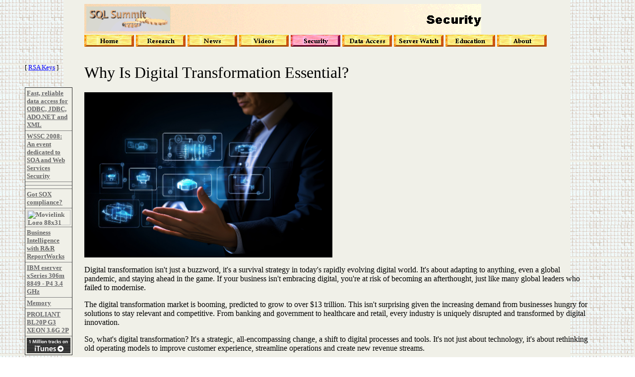

--- FILE ---
content_type: text/html; charset=utf-8
request_url: https://sqlsummit.com/why-is-digital-transformation-essential/
body_size: 8328
content:
<!DOCTYPE HTML PUBLIC "-//W3C//DTD HTML 3.2//EN">
<html>
<head>
  <meta name="description" content="Digital transformation isn't just a buzzword, it's a survival strategy in today's rapidly evolving digital world. It's about adapting to anything, even a global pandemic, and staying ahead in the game.">
  <meta http-equiv="content-type" content="text/html; charset=utf-8">
  <meta http-equiv="Content-Language" content="en-us">
  <meta name="keywords" content="security, Internet computing, Trojan, worm, virus, RSA, Simple Branch Prediction Analysis, SQL injection, firewall, intruder detection, process injection, firewall, SSL, encryption, decryption, SQL, digital signatures, public keys">
  <meta name="ProgId" content="FrontPage.Editor.Document">
  <title>Why Is Digital Transformation Essential?</title>
  <link rel="stylesheet" type="text/css" href="/_themes/poetictahoma/poet1011.css">
  <meta name="Microsoft Theme" content="poetictahoma 1011, default">
  <meta name="Microsoft Border" content="tlr, default">
</head>
<body leftmargin="50">
  <table border="0" cellpadding="0" cellspacing="0" width="100%">
    <tr>
      <td>
        <blockquote>
          <blockquote>
            <blockquote>
              <p align="left"><font size="6"><strong><img src="/_derived/Security.htm_cmp_poetictahoma010_bnr.gif" width="800" height="60" border="0" alt="Security"></strong></font><br>
              <script language="JavaScript">

              <!--
              MSFPhover = 
              (((navigator.appName == "Netscape") && 
              (parseInt(navigator.appVersion) >= 3 )) || 
              ((navigator.appName == "Microsoft Internet Explorer") && 
              (parseInt(navigator.appVersion) >= 4 ))); 
              function MSFPpreload(img) 
              {
              var a=new Image(); a.src=img; return a; 
              }
              // -->
              </script> 
              <script language="JavaScript">

              <!--
              if(MSFPhover) { MSFPnav1n=MSFPpreload("_derived/home_cmp_poetictahoma010_hbtn.gif"); MSFPnav1h=MSFPpreload("_derived/home_cmp_poetictahoma010_hbtn_a.gif"); }
              // -->
              </script><a href="index.htm" language="JavaScript" onmouseover="if(MSFPhover) document['MSFPnav1'].src=MSFPnav1h.src" onmouseout="if(MSFPhover) document['MSFPnav1'].src=MSFPnav1n.src"><img src="/_derived/home_cmp_poetictahoma010_hbtn.gif" width="100" height="24" border="0" alt="Home" align="middle" name="MSFPnav1"></a> 
              <script language="JavaScript">

              <!--
              if(MSFPhover) { MSFPnav2n=MSFPpreload("_derived/articles.htm_cmp_poetictahoma010_hbtn.gif"); MSFPnav2h=MSFPpreload("_derived/articles.htm_cmp_poetictahoma010_hbtn_a.gif"); }
              // -->
              </script><a href="articles.htm" language="JavaScript" onmouseover="if(MSFPhover) document['MSFPnav2'].src=MSFPnav2h.src" onmouseout="if(MSFPhover) document['MSFPnav2'].src=MSFPnav2n.src"><img src="/_derived/articles.htm_cmp_poetictahoma010_hbtn.gif" width="100" height="24" border="0" alt="Research" align="middle" name="MSFPnav2"></a> 
              <script language="JavaScript">

              <!--
              if(MSFPhover) { MSFPnav3n=MSFPpreload("_derived/News.htm_cmp_poetictahoma010_hbtn.gif"); MSFPnav3h=MSFPpreload("_derived/News.htm_cmp_poetictahoma010_hbtn_a.gif"); }
              // -->
              </script><a href="News.htm" language="JavaScript" onmouseover="if(MSFPhover) document['MSFPnav3'].src=MSFPnav3h.src" onmouseout="if(MSFPhover) document['MSFPnav3'].src=MSFPnav3n.src"><img src="/_derived/News.htm_cmp_poetictahoma010_hbtn.gif" width="100" height="24" border="0" alt="News" align="middle" name="MSFPnav3"></a> 
              <script language="JavaScript">

              <!--
              if(MSFPhover) { MSFPnav4n=MSFPpreload("_derived/VideoAudio.htm_cmp_poetictahoma010_hbtn.gif"); MSFPnav4h=MSFPpreload("_derived/VideoAudio.htm_cmp_poetictahoma010_hbtn_a.gif"); }
              // -->
              </script><a href="VideoAudio.htm" language="JavaScript" onmouseover="if(MSFPhover) document['MSFPnav4'].src=MSFPnav4h.src" onmouseout="if(MSFPhover) document['MSFPnav4'].src=MSFPnav4n.src"><img src="/_derived/VideoAudio.htm_cmp_poetictahoma010_hbtn.gif" width="100" height="24" border="0" alt="Videos" align="middle" name="MSFPnav4"></a> <img src="/_derived/Security.htm_cmp_poetictahoma010_hbtn_p.gif" width="100" height="24" border="0" alt="Security" align="middle"> 
              <script language="JavaScript">

              <!--
              if(MSFPhover) { MSFPnav5n=MSFPpreload("_derived/DataAcce.htm_cmp_poetictahoma010_hbtn.gif"); MSFPnav5h=MSFPpreload("_derived/DataAcce.htm_cmp_poetictahoma010_hbtn_a.gif"); }
              // -->
              </script><a href="DataAcce.htm" language="JavaScript" onmouseover="if(MSFPhover) document['MSFPnav5'].src=MSFPnav5h.src" onmouseout="if(MSFPhover) document['MSFPnav5'].src=MSFPnav5n.src"><img src="/_derived/DataAcce.htm_cmp_poetictahoma010_hbtn.gif" width="100" height="24" border="0" alt="Data Access" align="middle" name="MSFPnav5"></a> 
              <script language="JavaScript">

              <!--
              if(MSFPhover) { MSFPnav6n=MSFPpreload("_derived/Servers.htm_cmp_poetictahoma010_hbtn.gif"); MSFPnav6h=MSFPpreload("_derived/Servers.htm_cmp_poetictahoma010_hbtn_a.gif"); }
              // -->
              </script><a href="Servers.htm" language="JavaScript" onmouseover="if(MSFPhover) document['MSFPnav6'].src=MSFPnav6h.src" onmouseout="if(MSFPhover) document['MSFPnav6'].src=MSFPnav6n.src"><img src="/_derived/Servers.htm_cmp_poetictahoma010_hbtn.gif" width="100" height="24" border="0" alt="Server Watch" align="middle" name="MSFPnav6"></a> 
              <script language="JavaScript">

              <!--
              if(MSFPhover) { MSFPnav7n=MSFPpreload("_derived/training.htm_cmp_poetictahoma010_hbtn.gif"); MSFPnav7h=MSFPpreload("_derived/training.htm_cmp_poetictahoma010_hbtn_a.gif"); }
              // -->
              </script><a href="training.htm" language="JavaScript" onmouseover="if(MSFPhover) document['MSFPnav7'].src=MSFPnav7h.src" onmouseout="if(MSFPhover) document['MSFPnav7'].src=MSFPnav7n.src"><img src="/_derived/training.htm_cmp_poetictahoma010_hbtn.gif" width="100" height="24" border="0" alt="Education" align="middle" name="MSFPnav7"></a> 
              <script language="JavaScript">

              <!--
              if(MSFPhover) { MSFPnav8n=MSFPpreload("_derived/Contact.htm_cmp_poetictahoma010_hbtn.gif"); MSFPnav8h=MSFPpreload("_derived/Contact.htm_cmp_poetictahoma010_hbtn_a.gif"); }
              // -->
              </script><a href="Contact.htm" language="JavaScript" onmouseover="if(MSFPhover) document['MSFPnav8'].src=MSFPnav8h.src" onmouseout="if(MSFPhover) document['MSFPnav8'].src=MSFPnav8n.src"><img src="/_derived/Contact.htm_cmp_poetictahoma010_hbtn.gif" width="100" height="24" border="0" alt="About" align="middle" name="MSFPnav8"></a></p>
            </blockquote>
          </blockquote>
        </blockquote>
        <p align="center">&nbsp;</p>
      </td>
    </tr>
  </table>
  <table dir="ltr" border="0" cellpadding="0" cellspacing="0" width="100%">
    <tr>
      <td valign="top" width="1%">
        <p><font size="2" face="Verdana"><nobr>[&nbsp;<a href="Articles/RSAVulnerability.HTM" target="">RSA&nbsp;Keys</a>&nbsp;]</nobr><br>
        <br></font></p>
        <table border="1" bgcolor="#F0F0E8" align="left" cellspacing="0" cellpadding="3" style="border-collapse: collapse" summary="Sponsored links">
          <tr>
            <td bordercolorlight="#666699" align="left" bordercolordark="#CC6600" width="98"><a style="font-size: 10pt; font-weight: 700" target="new" rel="nofollow" href="http://www.datadirect.com?=https://SQLSummit.com"><font face="Arial Narrow"><font color="#666669">Fast, reliable data access for ODBC, JDBC, ADO.NET and XML</font></font></a></td>
          </tr>
          <tr>
            <td bordercolorlight="#666699" align="left" bordercolordark="#CC6600" width="98"><a style="color: #666666; font-family: Arial Narrow; font-size: 10pt; font-weight: bold" target="new" rel="nofollow" href="http://www.unatekconference.com/webservices_registration.php">WSSC 2008: An event dedicated to SOA and Web Services Security</a></td>
          </tr>
          <tr>
            <td bordercolorlight="#666699" align="left" bordercolordark="#CC6600" width="98"></td>
          </tr>
          <tr>
            <td bordercolorlight="#666699" align="left" bordercolordark="#CC6600" width="98"><a href="http://click.linksynergy.com/fs-bin/click?id=CKOYafLQ4lU&offerid=92211.10000086&subid=0&type=4" target="new"></a></td>
          </tr>
          <tr>
            <td bordercolorlight="#666699" align="left" bordercolordark="#CC6600" width="98"><a style="color: #666666; font-family: Arial Narrow; font-size: 10pt; font-weight: bold" target="new" href="http://www.cpacisa.com?=https://SQLSummit.com">Got SOX compliance?</a></td>
          </tr>
          <tr>
            <td bordercolorlight="#666699" align="left" bordercolordark="#CC6600" width="98"><a style="color: #666666; font-family: Arial Narrow; font-size: 10pt; font-weight: bold" href="http://click.linksynergy.com/fs-bin/click?id=CKOYafLQ4lU&offerid=50544.10000051&type=4&subid=0" target="new"><img width="88" height="31" alt="Movielink Logo 88x31" border="0" src="http://www.movielink.com/MEDIA/CustomProductCatalog/m1080228/ad_linkshare_88x31_static.gif"></a></td>
          </tr>
          <tr>
            <td bordercolorlight="#666699" align="left" bordercolordark="#CC6600" width="98"><a style="color: #666666; font-family: Arial Narrow; font-size: 10pt; font-weight: bold" target="new" href="http://www.livewarepub.com?=https://SQLSummit.com">Business Intelligence with R&amp;R ReportWorks</a></td>
          </tr>
          <tr>
            <td bordercolorlight="#666699" align="left" bordercolordark="#CC6600" width="98"><a style="color: #666669; font-family: Arial Narrow; font-size: 10pt; font-weight: bold" href="http://click.linksynergy.com/fs-bin/click?id=CKOYafLQ4lU&offerid=81193.3546152&type=2&subid=0" target="new" rel="nofollow">IBM eserver xSeries 306m 8849 - P4 3.4 GHz</a></td>
          </tr>
          <tr>
            <td bordercolorlight="#666699" align="left" bordercolordark="#CC6600" width="98"><a style="color: #666669; font-family: Arial Narrow; font-size: 10pt; font-weight: bold" href="http://click.linksynergy.com/fs-bin/click?id=CKOYafLQ4lU&offerid=84864.10000054&type=3&subid=0" target="new">Memory</a></td>
          </tr>
          <tr>
            <td bordercolorlight="#666699" align="left" bordercolordark="#CC6600" width="98"><a style="color: #666669; font-family: Arial Narrow; font-size: 10pt; font-weight: bold" href="http://click.linksynergy.com/fs-bin/click?id=CKOYafLQ4lU&offerid=81193.2113882&type=2&subid=0" target="new" rel="nofollow">PROLIANT BL20P G3 XEON 3.6G 2P</a></td>
          </tr>
          <tr>
            <td bordercolorlight="#666699" align="left" bordercolordark="#CC6600" width="98"><a href="http://click.linksynergy.com/fs-bin/click?id=CKOYafLQ4lU&offerid=78941.10000297&type=4&subid=0" target="new"><img width="88" height="31" alt="iTunes Logo 88x31-1" border="0" src="http://images.apple.com/itunesaffiliates/88x31/88x31-2.jpg"></a></td>
          </tr>
        </table>
        <p align="left">&nbsp;</p>
      </td>
      <td valign="top" width="24"></td>
      <td valign="top">
        <p></p>
       
          
                
                
                  <h1>Why Is Digital Transformation Essential?</h1>
                
             
           
                <img src="/2151003719.jpg" width="500" height="333">

                  <p><span style="font-size:12pt;">Digital transformation isn&apos;t just a buzzword, it&apos;s a survival strategy in today&apos;s rapidly evolving digital world. It&apos;s about adapting to anything, even a global pandemic, and staying ahead in the game. If your business isn&apos;t embracing digital, you&apos;re at risk of becoming an afterthought, just like many global leaders who failed to modernise.</span></p>
<p><span style="font-size:12pt;">The digital transformation market is booming, predicted to grow to over $13 trillion. This isn&apos;t surprising given the increasing demand from businesses hungry for solutions to stay relevant and competitive. From banking and government to healthcare and retail, every industry is uniquely disrupted and transformed by digital innovation.</span></p>
<p><span style="font-size:12pt;">So, what&apos;s digital transformation? It&apos;s a strategic, all-encompassing change, a shift to digital processes and tools. It&apos;s not just about technology, it&apos;s about rethinking old operating models to improve customer experience, streamline operations and create new revenue streams.</span></p>
<p><strong><span style="font-size:18pt;">What is Digital Transformation?</span></strong></p>
<p><strong><span style="font-size:12pt;">Digital Transformation</span></strong><span style="font-size:12pt;">&nbsp;is not a mere buzzword you&apos;ve heard in passing. It&apos;s an important evolution that&apos;s happening all around us right now. Questions may arise such as, &quot;</span><a href="https://www.softwaredevelopment.co.uk/blog/what-is-digital-transformation/"><u><em><span style="color:#1155cc;font-size:12pt;">What is digital transformation?</span></em></u></a><span style="font-size:12pt;">&quot; or &quot;</span><em><span style="font-size:12pt;">How can it be applied in my industry?</span></em><span style="font-size:12pt;">&quot; To answer these questions, let&apos;s start by first understanding its core essence.</span></p>
<p><span style="font-size:12pt;">Digital transformation involves a strategic shift to digital processes and tools. From Software Development in the UK to the use of interactive technologies in worldwide teaching methods, these changes encompass various fields around the globe.</span></p>
<p><span style="font-size:12pt;">This digital evolution isn&apos;t merely restricted to a particular sector either. Current trends reflect an increasing shift towards digital transformation in numerous industries such as Banking, Healthcare, Higher Education, to name a few. Undoubtedly, no matter which industry you&apos;re involved in, the pivot to digital is an imperative strategy for survival in today&rsquo;s rapidly evolving digital world.</span></p>
<p><span style="font-size:12pt;">Perhaps the most compelling evidence of its importance comes from the potential growth of the digital transformation market itself. Surging demands for digital solutions have shot its value up and it is expected to cross a mammoth&nbsp;</span><strong><span style="font-size:12pt;">$13 trillion</span></strong><span style="font-size:12pt;">. So, you see there&apos;s a massive digital playground that businesses are vying for, and the ticket to the match is digital transformation.</span></p>
<p><span style="font-size:12pt;">Yet, there are hurdles along the way. Navigating through the digital landscape can be daunting, to say the least, especially considering the unpredictable nature of consumers. Brands that failed to modernize their business models or were too complacent, taking digital as a passing trend, have stumbled or even perished in some cases.</span></p>
<p><span style="font-size:12pt;">The key takeaway from these examples? Adapt or perish. In the face of global changes such as pandemics, companies need to be flexible. They must learn, evolve and be ready to pose the right set of questions to their digital transformation strategy. Establishing a bridge between tradition and future, preparing for the unpredictable, and taking the leap towards a digital future is the ere essence of digital transformation.</span></p>
<p><span style="font-size:12pt;">Care to dive deeper into how your industry is being impacted and the steps that your business should take? Stay tuned as we delve into how digital transformation is redefining various sectors in our subsequent parts.</span></p>
<p><strong><span style="font-size:18pt;">The Significance of Digital Transformation</span></strong></p>
<p><span style="font-size:12pt;">Ask almost any enterprise today, and they&apos;ll tell you the digital era impacts every aspect of business.&nbsp;</span><strong><span style="font-size:12pt;">Digital transformation</span></strong><span style="font-size:12pt;">&nbsp;is no longer an option; it&apos;s a necessity. It&apos;s not just about digitising existing processes or converting analogue information into digital form. It&apos;s about broad, sweeping change decision-making using new digital technologies.</span></p>
<p><span style="font-size:12pt;">Let&apos;s delve deeper into the question, what is digital transformation? It&apos;s a strategic shift, a significant alteration targeting improvements to the very properties of an entity. It&apos;s a combination of information, computing, communication, and connectivity technologies. In essence, it&apos;s a socio-technical programme, revolutionising how we do business.</span></p>
<p><span style="font-size:12pt;">Digital transformation has reshaped the role of IT departments. They&apos;re no longer only service providers; they&apos;re key contributors to long-term corporate performance. IT teams implement&nbsp;</span><strong><span style="font-size:12pt;">digital transformation frameworks</span></strong><span style="font-size:12pt;">, helping enterprises stay adaptable and competitive. It touches every corner of business, extending far beyond IT.</span></p>
<p><span style="font-size:12pt;">But be warned, digital transformation alone won&apos;t guarantee success. If you don&apos;t shift the rest of your business to match, you&apos;re likely to flounder. Identify areas where digitalisation can make a positive impact, it&apos;s vital. In the software development UK industry, for instance, adopting digital tools and methods can dramatically expedite the development process.</span></p>
<p><span style="font-size:12pt;">Don&apos;t get tied to long-term plans alone. In the fickle markets of a digital era, even the best strategies might not be fast enough. Keep your business flexible, as threats from agile digital competitors are ever-present. Now&apos;s the time for immediate, iterative strategies, not just multi-year plans. Embrace digital transformation, and the benefits it brings, today.</span></p>
<p><strong><span style="font-size:18pt;">The Impact of Digital Transformation in Various Industries</span></strong></p>
<p><span style="font-size:12pt;">The fourth Industrial Revolution is here, and it&apos;s digital. Intelligent digital technologies like artificial intelligence (AI), machine learning, Internet of Things (IoT) networks, advanced analytics, and robotics are reinventing how we work and conduct business, and how companies engage with their customers and the world.</span></p>
<p><span style="font-size:12pt;">But&nbsp;</span><strong><span style="font-size:12pt;">what is digital transformation</span></strong><span style="font-size:12pt;">&nbsp;exactly? It&apos;s a strategic shift to digital processes and tools, a key component of an overall business transformation strategy. It&apos;s not just a tech issue, it touches every corner of a business. Companies need to embrace it, because the gains range from mere survival and efficiency, to an incredible reimagination of their business model.</span></p>
<p><span style="font-size:12pt;">The impact of digital transformation stretches across numerous industries, including our very own</span><a href="https://www.softwaredevelopment.co.uk/"><span style="font-size:12pt;">&nbsp;</span><strong><u><span style="color:#1155cc;font-size:12pt;">Software Development UK</span></u></strong></a><span style="font-size:12pt;">. As businesses become more tech-oriented, the role of software developers is getting reshaped. Developers now need to be more adaptable and flexible, ready to learn and apply new programming languages and practices, to meet the ever-evolving customer needs in this digital age.</span></p>
<p><span style="font-size:12pt;">Industries are using AI, machine learning, and advanced analytics to drive efficiencies, identify opportunities, and redefine customer experiences. For instance, the education sector is leveraging digitalisation to deliver personalised learning experiences, while the healthcare industry uses it to deliver improved patient care through data-driven decision making.</span></p>
<p><span style="font-size:12pt;">Digital transformation is not just about technology. You need the right people, processes and operations, to adopt quickly to disruptions or opportunities. Digital transformation is not a one-time thing, it&apos;s an ongoing process, and its success majorly depends on how well the rest of the operations align with it.</span></p>
<p><span style="font-size:12pt;">According to recent surveys, only&nbsp;</span><strong><span style="font-size:12pt;">37% of global companies achieve their targeted business outcomes from their digital transformation investment</span></strong><span style="font-size:12pt;">. This clearly shows that digital transformation is a critical driver for business success. However, it also underlines the challenges businesses face in navigating this transformation effectively.</span></p>
<p><span style="font-size:12pt;">Remember - Digital transformation is reshaping every industry. Embrace the change and reap the benefits it brings.</span></p>
<p><strong><span style="font-size:18pt;">Key Components of Digital Transformation</span></strong></p>
<p><span style="font-size:12pt;">Digital transformation isn&apos;t a single, isolated concept or strategy. It&apos;s an intricate tapestry interwoven with many essential components. To truly understand the question&nbsp;</span><strong><span style="font-size:12pt;">what is digital transformation</span></strong><span style="font-size:12pt;">, you need to be aware of these building blocks.</span></p>
<p><span style="font-size:12pt;">A pivotal element here is the&nbsp;</span><strong><span style="font-size:12pt;">digital transformation strategy</span></strong><span style="font-size:12pt;">. This is a comprehensive plan detailing short and long-term implementations of digitisation in an organisation. Importantly, it&apos;s guided by a host of variables which we&apos;ll consider below.</span></p>
<p><span style="font-size:12pt;">Your&nbsp;</span><strong><span style="font-size:12pt;">leadership team</span></strong><span style="font-size:12pt;">&nbsp;has to initiate and drive this transformation. They&apos;re the key players spearheading the journey and ensuring everyone is onboard.</span></p>
<p><span style="font-size:12pt;">Since transformation requires capital,&nbsp;</span><strong><span style="font-size:12pt;">investment and financial planning</span></strong><span style="font-size:12pt;">&nbsp;becomes indispensable. You&apos;ll need to allocate budget smartly for technologies, resources, and third-party experts.</span></p>
<p><span style="font-size:12pt;">Speaking of performance,&nbsp;</span><strong><span style="font-size:12pt;">Key Performance Indicators (KPIs)</span></strong><span style="font-size:12pt;">&nbsp;serve as the measuring stick for your digital overhaul. They provide the metric for return on investment (ROI), helping you realise the success of your digital initiatives.</span></p>
<p><span style="font-size:12pt;">Continuing with the machinery, you&apos;ll need&nbsp;</span><strong><span style="font-size:12pt;">tools and processes</span></strong><span style="font-size:12pt;">&nbsp;to support the transformation. These could reflect in your software development, UK-based or otherwise. They offer the means to transition from traditional methods to efficient digital processes.</span></p>
<p><span style="font-size:12pt;">Last but certainly not least, you need an understanding of the&nbsp;</span><strong><span style="font-size:12pt;">impact of transformation</span></strong><span style="font-size:12pt;">&nbsp;on two major beneficiaries: your customers and employees. Any digital transformation should aim to enhance their experiences and improve productivity respectively.</span></p>
<p><span style="font-size:12pt;">In today&apos;s digital arena, intelligent technologies like AI, machine learning, Internet of Things (IoT) networks and advanced analytics represent the lifeblood of the &quot;fourth industrial revolution.&quot; Being aware and in sync with these technologies is fundamental to staying ahead of the curve.</span></p>
<p><span style="font-size:12pt;">Knowing these components is an ongoing journey- a&nbsp;</span><strong><span style="font-size:12pt;">sixth stage organisation</span></strong><span style="font-size:12pt;">&nbsp;recognises digital transformation as the new normal and a part of their future. Armed with this knowledge, you&apos;ll be adequately equipped to navigate through the complexities of digital transformation.</span></p>
<p><strong><span style="font-size:18pt;">Benefits of Digital Transformation</span></strong></p>
<p><span style="font-size:12pt;">Ever asked yourself,&nbsp;</span><strong><span style="font-size:12pt;">&quot;what is digital transformation?&quot;</span></strong><span style="font-size:12pt;">&nbsp;Essentially, it&apos;s a strategic shift from analogue to digital. No field, including&nbsp;</span><strong><span style="font-size:12pt;">software development in the UK</span></strong><span style="font-size:12pt;">, is immune to its effects. While bringing its own set of challenges, digital transformation offers a slew of benefits.</span></p>
<p><span style="font-size:12pt;">At the heart of any successful organisation today, lies a successful digital transformation strategy. It&apos;s no longer seen as a purely technological initiative, but a business transformation, requiring companywide changes. When implemented effectively, transformation projects infuse your organisation with a range of salient perks.</span></p>
<p><span style="font-size:12pt;">Firstly, it fosters&nbsp;</span><strong><span style="font-size:12pt;">increased efficiency</span></strong><span style="font-size:12pt;">. For instance, NIKE&apos;s innovation strategy led to internal operations modernisation. The ability for design teams to work more promptly and competently proves how digital transformation can streamline operations, enhancing productivity. You&apos;ll notice a significant leap in your operational speed, demonstrating how going digital isn&apos;t just for show, it&apos;s a move that enhances manoeuvrability.</span></p>
<p><span style="font-size:12pt;">It&apos;s not just about improving how things work at the ground level. It&apos;s also about the people steering the ship. Your leaders are equally pivotal in navigating through the tumultuous seas of digital revolution. Digital transformation pivots demand a robust approach from your leadership, fostering a culture receptive to change. In fact, shared ownership of digital transformation is often seen between the CIO and CEO, according to the fifth annual State of Digital Transformation report by the Altimeter Research group.</span></p>
<p><span style="font-size:12pt;">The buck doesn&apos;t stop there. Your venture into digital transformation stands to deliver compact benefits to your clients. Picture the value proposition to your customer. Think about the efficiencies gained and the streamlined operations now in place. Your customers stand to gain a quicker, more effective service, elevating their experiences. The customer-centric nature of digital advancement heightens satisfaction rates, leaving your clientele yearning for more.</span></p>
<p><span style="font-size:12pt;">So, whether it&apos;s about improving organisational efficiency, providing a leadership challenge or delivering superior customer experiences, going digital is no longer a wishful pursuit, but a requisite change.</span></p>
<p><strong><span style="font-size:18pt;">Conclusion</span></strong></p>
<p><span style="font-size:12pt;">So, you&apos;ve seen how digital transformation isn&apos;t just a buzzword. It&apos;s a strategic necessity that&apos;s reshaping industries and redefining roles. While it may come with its set of challenges, the potential benefits far outweigh them. From improving efficiency to enhancing customer experiences, it&apos;s a game-changer. It&apos;s crucial for businesses to not just understand this digital shift but to align with it. Remember, it&apos;s not just about adopting new technologies - it&apos;s about a complete overhaul of processes and operations. Stay ahead in the digital race by embracing AI, machine learning, IoT networks, and advanced analytics. It&apos;s not a wishful pursuit anymore, it&apos;s a requisite change. So, gear up and embark on your digital transformation journey today.</span></p>
<p><strong><span style="font-size:18pt;">Frequently Asked Questions</span></strong></p>
<p><strong><span style="font-size:13.5pt;">What does digital transformation entail?</span></strong></p>
<p><span style="font-size:12pt;">Digital transformation entails making a systematic shift from traditional processes to digital ones. It involves adopting technologies such as AI and advanced analytics to drive efficiencies, enhance customer experiences, and reshape roles within various industries.</span></p>
<p><strong><span style="font-size:13.5pt;">Why is digital transformation imperative for businesses?</span></strong></p>
<p><span style="font-size:12pt;">Digital transformation is crucial for businesses as it helps increase efficiency, enhance leadership and customer experience. Aligning operations with digital processes and tools is vital in today&apos;s tech-driven business environment to maintain a competitive edge.</span></p>
<p><strong><span style="font-size:13.5pt;">Can you provide examples of industries undergoing digital transformation?</span></strong></p>
<p><span style="font-size:12pt;">Industries ranging from software development to education are undergoing digital transformation. The hospitality and retail sectors, with firms like Airbnb and Amazon, are notable examples, implementing digital strategies for improved productivity and customer satisfaction.</span></p>
<p><strong><span style="font-size:13.5pt;">What are some synonyms for digital transformation?</span></strong></p>
<p><span style="font-size:12pt;">Digital transformation can also be referred to as digitisation. Both terms commonly serve as synonyms within many executive circles.</span></p>
<p><strong><span style="font-size:13.5pt;">What are the essential components of digital transformation?</span></strong></p>
<p><span style="font-size:12pt;">The essential components of digital transformation include strategic planning, leadership involvement, financial preparation, KPIs monitoring, as well as reforming tools, processes and their impact on both customers and employees.</span></p>
<p><strong><span style="font-size:13.5pt;">What are the &apos;5 A&apos;s&apos; associated with digital transformation?</span></strong></p>
<p><span style="font-size:12pt;">The &apos;5 A&apos;s&apos; of digital transformation refer to Audience, Assets, Access, Attribution, and Automatisation. Familiarising yourself with these could help your business champion the process of digital transformation, improving both customer experiences and business performance.</span></p>
               
             
          
        </div>&nbsp;
        <h5 align="left">© 2003-6,&nbsp; Ken North Computing, LLC. All rights reserved.</h5>
        <h5 align="left">This page was last updated on 22-Dec-2007 .</h5>
      </td>
      <td valign="top" width="24"></td>
      <td valign="top" width="1%">
        <p>&nbsp;</p>
      </td>
    </tr>
  </table>
  <table>
    <tr>
      <td valign="top" width="24"></td>
      <td valign="top" width="1%">
        <p>&nbsp;</p>
      </td>
    </tr>
  </table>
<script defer src="https://static.cloudflareinsights.com/beacon.min.js/vcd15cbe7772f49c399c6a5babf22c1241717689176015" integrity="sha512-ZpsOmlRQV6y907TI0dKBHq9Md29nnaEIPlkf84rnaERnq6zvWvPUqr2ft8M1aS28oN72PdrCzSjY4U6VaAw1EQ==" data-cf-beacon='{"version":"2024.11.0","token":"f3167f4de29a4eaea9c1b48edd642919","r":1,"server_timing":{"name":{"cfCacheStatus":true,"cfEdge":true,"cfExtPri":true,"cfL4":true,"cfOrigin":true,"cfSpeedBrain":true},"location_startswith":null}}' crossorigin="anonymous"></script>
</body>
</html>


--- FILE ---
content_type: text/css; charset=
request_url: https://sqlsummit.com/_themes/poetictahoma/poet1011.css
body_size: 1043
content:
.mstheme
{
	separator-image: url(poehorsa.gif);
	list-image-1: url(poebul1a.gif);
	list-image-2: url(poebul2a.gif);
	list-image-3: url(poebul3a.gif);
	nav-banner-image: url(sqlbann3.gif);
	navbutton-horiz-normal: url(bn_def.gif);
	navbutton-horiz-hovered: url(bn_hover.gif);
	navbutton-horiz-pushed: url(bn_select.gif);
	navbutton-vert-normal: url(bn_def.gif);
	navbutton-vert-hovered: url(bn_hover.gif);
	navbutton-vert-pushed: url(bn_select.gif);
	navbutton-home-normal: url(poehomda.gif);
	navbutton-home-hovered: url(poehomha.gif);
	navbutton-home-pushed: url(poehomsa.gif);
	navbutton-next-normal: url(poenexda.gif);
	navbutton-next-hovered: url(poenexha.gif);
	navbutton-next-pushed: url(poenexsa.gif);
	navbutton-prev-normal: url(poepreda.gif);
	navbutton-prev-hovered: url(poepreha.gif);
	navbutton-prev-pushed: url(poepresa.gif);
	navbutton-up-normal: url(poeupda.gif);
	navbutton-up-hovered: url(poeupha.gif);
	navbutton-up-pushed: url(poeupsa.gif);
}
.mstheme-bannertxt
{
	font-family: Arial Black;
	color: rgb(0, 0, 0);
	font-size: 5;
	font-style: normal;
	font-weight: normal;
	text-align: right;
	vertical-align: middle;
}
.mstheme-horiz-navtxt
{
	font-family: Book Antiqua;
	color: rgb(0, 0, 0);
	font-size: 2;
	font-style: normal;
	font-weight: bold;
	text-align: center;
	vertical-align: middle;
}
.mstheme-vert-navtxt
{
	font-family: Arial;
	color: rgb(0, 0, 0);
	font-size: 3;
	font-style: normal;
	font-weight: bold;
	text-align: center;
	vertical-align: middle;
}
.mstheme-navtxthome
{
	font-family: Book Antiqua, Times New Roman, Times;
	color: rgb(0, 0, 0);
	font-size: 1;
	font-style: normal;
	font-weight: normal;
	text-align: center;
	vertical-align: middle;
}
.mstheme-navtxtnext
{
	font-family: Book Antiqua, Times New Roman, Times;
	color: rgb(0, 0, 0);
	font-size: 1;
	font-style: normal;
	font-weight: normal;
	text-align: center;
	vertical-align: middle;
}
.mstheme-navtxtprev
{
	font-family: Book Antiqua, Times New Roman, Times;
	color: rgb(0, 0, 0);
	font-size: 1;
	font-style: normal;
	font-weight: normal;
	text-align: center;
	vertical-align: middle;
}
.mstheme-navtxtup
{
	font-family: Book Antiqua, Times New Roman, Times;
	color: rgb(0, 0, 0);
	font-size: 1;
	font-style: normal;
	font-weight: normal;
	text-align: center;
	vertical-align: middle;
}
ul
{
	list-style-image: url('poebul1a.gif');
}
ul ul
{
	list-style-image: url('poebul2a.gif');
}
ul ul ul
{
	list-style-image: url('poebul3a.gif');
}
a:link
{
	color: rgb(0, 0, 255);
}
a:active
{
	color: rgb(255, 0, 0);
}
a:visited
{
	color: rgb(128, 0, 128);
}
body
{
	background-color: rgb(255, 255, 255);
	color: rgb(0, 0, 0);
}
table
{
	table-border-color-light: rgb(102, 102, 102);
	table-border-color-dark: rgb(51, 51, 51);
}
h1
{
	color: rgb(0, 0, 0);
}
h2
{
	color: rgb(0, 0, 0);
}
h3
{
	color: rgb(0, 0, 0);
}
h4
{
	color: rgb(0, 0, 0);
}
h5
{
	color: rgb(0, 0, 0);
}
h6
{
	color: rgb(0, 0, 0);
}
button
{
	background-color: rgb(204, 153, 0);
	color: rgb(0, 0, 0);
}
label
{
	color: rgb(102, 102, 102);
}
.mstheme-text
{
}
textarea
{
	color: rgb(0, 0, 0);
}
fieldset
{
	color: rgb(0, 0, 0);
}
legend
{
	color: rgb(204, 153, 0);
}
select
{
	color: rgb(0, 0, 0);
}
caption
{
	color: rgb(204, 153, 0);
}
th
{
	color: rgb(102, 102, 102);
}
.mstheme-bannertxt a:link
{
	color: rgb(153, 102, 153);
}
.mstheme-bannertxt a:active
{
	color: rgb(51, 153, 153);
}
.mstheme-bannertxt a:visited
{
	color: rgb(0, 102, 102);
}
.mstheme-bannertxt-g
{
	font-family: Arial Black;
	color: rgb(0, 0, 0);
	font-size: 5;
	font-style: normal;
	font-weight: normal;
	text-align: right;
	vertical-align: middle;
}
.mstheme-bannertxt-g a:link
{
	color: rgb(153, 102, 153);
}
.mstheme-bannertxt-g a:active
{
	color: rgb(51, 153, 153);
}
.mstheme-bannertxt-g a:visited
{
	color: rgb(0, 102, 102);
}
.mstheme-bannertxt-s
{
	font-family: Arial Black;
	color: rgb(0, 0, 0);
	font-size: 5;
	font-style: normal;
	font-weight: normal;
	text-align: right;
	vertical-align: middle;
}
.mstheme-bannertxt-s a:link
{
	color: rgb(153, 102, 153);
}
.mstheme-bannertxt-s a:active
{
	color: rgb(51, 153, 153);
}
.mstheme-bannertxt-s a:visited
{
	color: rgb(0, 102, 102);
}
.mstheme-horiz-navtxt a:link
{
	color: rgb(153, 102, 153);
}
.mstheme-horiz-navtxt a:active
{
	color: rgb(51, 153, 153);
}
.mstheme-horiz-navtxt a:visited
{
	color: rgb(0, 102, 102);
}
.mstheme-horiz-navtxt-g
{
	font-family: Book Antiqua;
	color: rgb(0, 0, 0);
	font-size: 2;
	font-style: normal;
	font-weight: bold;
	text-align: center;
	vertical-align: middle;
}
.mstheme-horiz-navtxt-g a:link
{
	color: rgb(153, 102, 153);
}
.mstheme-horiz-navtxt-g a:active
{
	color: rgb(51, 153, 153);
}
.mstheme-horiz-navtxt-g a:visited
{
	color: rgb(0, 102, 102);
}
.mstheme-horiz-navtxt-gs
{
	font-family: Book Antiqua;
	color: rgb(0, 0, 0);
	font-size: 2;
	font-style: normal;
	font-weight: bold;
	text-align: center;
	vertical-align: middle;
}
.mstheme-horiz-navtxt-gs a:link
{
	color: rgb(153, 102, 153);
}
.mstheme-horiz-navtxt-gs a:active
{
	color: rgb(51, 153, 153);
}
.mstheme-horiz-navtxt-gs a:visited
{
	color: rgb(0, 102, 102);
}
.mstheme-navtxthome a:link
{
	color: rgb(153, 102, 153);
}
.mstheme-navtxthome a:active
{
	color: rgb(51, 153, 153);
}
.mstheme-navtxthome a:visited
{
	color: rgb(0, 102, 102);
}
.mstheme-navtxthome-g
{
	font-family: Book Antiqua, Times New Roman, Times;
	color: rgb(0, 0, 0);
	font-size: 1;
	font-style: normal;
	font-weight: normal;
	text-align: center;
	vertical-align: middle;
}
.mstheme-navtxthome-g a:link
{
	color: rgb(153, 102, 153);
}
.mstheme-navtxthome-g a:active
{
	color: rgb(51, 153, 153);
}
.mstheme-navtxthome-g a:visited
{
	color: rgb(0, 102, 102);
}
.mstheme-navtxthome-gs
{
	font-family: Book Antiqua, Times New Roman, Times;
	color: rgb(0, 0, 0);
	font-size: 1;
	font-style: normal;
	font-weight: normal;
	text-align: center;
	vertical-align: middle;
}
.mstheme-navtxthome-gs a:link
{
	color: rgb(153, 102, 153);
}
.mstheme-navtxthome-gs a:active
{
	color: rgb(51, 153, 153);
}
.mstheme-navtxthome-gs a:visited
{
	color: rgb(0, 102, 102);
}
.mstheme-navtxtnext a:link
{
	color: rgb(153, 102, 153);
}
.mstheme-navtxtnext a:active
{
	color: rgb(51, 153, 153);
}
.mstheme-navtxtnext a:visited
{
	color: rgb(0, 102, 102);
}
.mstheme-navtxtnext-g
{
	font-family: Book Antiqua, Times New Roman, Times;
	color: rgb(0, 0, 0);
	font-size: 1;
	font-style: normal;
	font-weight: normal;
	text-align: center;
	vertical-align: middle;
}
.mstheme-navtxtnext-g a:link
{
	color: rgb(153, 102, 153);
}
.mstheme-navtxtnext-g a:active
{
	color: rgb(51, 153, 153);
}
.mstheme-navtxtnext-g a:visited
{
	color: rgb(0, 102, 102);
}
.mstheme-navtxtnext-gs
{
	font-family: Book Antiqua, Times New Roman, Times;
	color: rgb(0, 0, 0);
	font-size: 1;
	font-style: normal;
	font-weight: normal;
	text-align: center;
	vertical-align: middle;
}
.mstheme-navtxtnext-gs a:link
{
	color: rgb(153, 102, 153);
}
.mstheme-navtxtnext-gs a:active
{
	color: rgb(51, 153, 153);
}
.mstheme-navtxtnext-gs a:visited
{
	color: rgb(0, 102, 102);
}
.mstheme-navtxtprev a:link
{
	color: rgb(153, 102, 153);
}
.mstheme-navtxtprev a:active
{
	color: rgb(51, 153, 153);
}
.mstheme-navtxtprev a:visited
{
	color: rgb(0, 102, 102);
}
.mstheme-navtxtprev-g
{
	font-family: Book Antiqua, Times New Roman, Times;
	color: rgb(0, 0, 0);
	font-size: 1;
	font-style: normal;
	font-weight: normal;
	text-align: center;
	vertical-align: middle;
}
.mstheme-navtxtprev-g a:link
{
	color: rgb(153, 102, 153);
}
.mstheme-navtxtprev-g a:active
{
	color: rgb(51, 153, 153);
}
.mstheme-navtxtprev-g a:visited
{
	color: rgb(0, 102, 102);
}
.mstheme-navtxtprev-gs
{
	font-family: Book Antiqua, Times New Roman, Times;
	color: rgb(0, 0, 0);
	font-size: 1;
	font-style: normal;
	font-weight: normal;
	text-align: center;
	vertical-align: middle;
}
.mstheme-navtxtprev-gs a:link
{
	color: rgb(153, 102, 153);
}
.mstheme-navtxtprev-gs a:active
{
	color: rgb(51, 153, 153);
}
.mstheme-navtxtprev-gs a:visited
{
	color: rgb(0, 102, 102);
}
.mstheme-navtxtup a:link
{
	color: rgb(153, 102, 153);
}
.mstheme-navtxtup a:active
{
	color: rgb(51, 153, 153);
}
.mstheme-navtxtup a:visited
{
	color: rgb(0, 102, 102);
}
.mstheme-navtxtup-g
{
	font-family: Book Antiqua, Times New Roman, Times;
	color: rgb(0, 0, 0);
	font-size: 1;
	font-style: normal;
	font-weight: normal;
	text-align: center;
	vertical-align: middle;
}
.mstheme-navtxtup-g a:link
{
	color: rgb(153, 102, 153);
}
.mstheme-navtxtup-g a:active
{
	color: rgb(51, 153, 153);
}
.mstheme-navtxtup-g a:visited
{
	color: rgb(0, 102, 102);
}
.mstheme-navtxtup-gs
{
	font-family: Book Antiqua, Times New Roman, Times;
	color: rgb(0, 0, 0);
	font-size: 1;
	font-style: normal;
	font-weight: normal;
	text-align: center;
	vertical-align: middle;
}
.mstheme-navtxtup-gs a:link
{
	color: rgb(153, 102, 153);
}
.mstheme-navtxtup-gs a:active
{
	color: rgb(51, 153, 153);
}
.mstheme-navtxtup-gs a:visited
{
	color: rgb(0, 102, 102);
}
.mstheme-topbar-font a:link
{
	color: rgb(153, 102, 153);
}
.mstheme-topbar-font a:active
{
	color: rgb(51, 153, 153);
}
.mstheme-topbar-font a:visited
{
	color: rgb(0, 102, 102);
}
.mstheme-topbar-font-g
{
	font-family: Arial;
	color: rgb(102,51,102);
	font-size: 10pt;
	font-style: normal;
	font-weight: normal;
	text-align: center;
	vertical-align: middle;
}
.mstheme-topbar-font-g a:link
{
	color: rgb(153, 102, 153);
}
.mstheme-topbar-font-g a:active
{
	color: rgb(51, 153, 153);
}
.mstheme-topbar-font-g a:visited
{
	color: rgb(0, 102, 102);
}
.mstheme-vert-navtxt a:link
{
	color: rgb(153, 102, 153);
}
.mstheme-vert-navtxt a:active
{
	color: rgb(51, 153, 153);
}
.mstheme-vert-navtxt a:visited
{
	color: rgb(0, 102, 102);
}
.mstheme-vert-navtxt-g
{
	font-family: Arial;
	color: rgb(0, 0, 0);
	font-size: 3;
	font-style: normal;
	font-weight: bold;
	text-align: center;
	vertical-align: middle;
}
.mstheme-vert-navtxt-g a:link
{
	color: rgb(153, 102, 153);
}
.mstheme-vert-navtxt-g a:active
{
	color: rgb(51, 153, 153);
}
.mstheme-vert-navtxt-g a:visited
{
	color: rgb(0, 102, 102);
}
.mstheme-vert-navtxt-gs
{
	font-family: Arial;
	color: rgb(0, 0, 0);
	font-size: 3;
	font-style: normal;
	font-weight: bold;
	text-align: center;
	vertical-align: middle;
}
.mstheme-vert-navtxt-gs a:link
{
	color: rgb(153, 102, 153);
}
.mstheme-vert-navtxt-gs a:active
{
	color: rgb(51, 153, 153);
}
.mstheme-vert-navtxt-gs a:visited
{
	color: rgb(0, 102, 102);
}
.mstheme { top-bar-button: url(poeglob.gif); navbutton-background-color: rgb(255,255,255);  } .mstheme-topbar-font { font-weight: normal; font-size: 10pt; font-style: normal; text-align: center; font-family: Arial; color: rgb(102,51,102); vertical-align: middle;  } body { font-family: Tahoma; background-image: url('bgsql2.gif'); font-style: normal; text-align: none; font-weight: normal; vertical-align: none  } button { border-top-style: solid; border-bottom-width: 1pt; font-size: 8pt; border-left-width: 1pt; border-top-width: 1pt; border-right-width: 1pt; font-family: Book Antiqua, Times New Roman, Times; font-style: normal; border-bottom-style: solid; border-left-style: solid; border-right-style: solid;  } caption { font-size: 14pt; font-style: Normal; font-family: Book Antiqua, Times New Roman, Times;  } fieldset { border-bottom-style: solid; border-top-style: solid; border-left-style: solid; border-bottom-width: 1pt; font-family: Book Antiqua, Times New Roman, Times; font-size: 8pt; border-top-width: 1pt; border-right-style: solid; border-left-width: 1pt; font-style: normal; border-right-width: 1pt;  } h1 { font-family: Book Antiqua, Times New Roman, Times; font-style: normal; font-weight: normal; font-size: 24pt;  } h2 { font-style: normal; font-size: 18pt; font-weight: normal; font-family: Book Antiqua, Times New Roman, Times;  } h3 { font-weight: normal; font-style: normal; font-family: Book Antiqua, Times New Roman, Times; font-size: 14pt;  } h4 { font-size: 12pt; font-weight: normal; font-style: normal; font-family: Book Antiqua, Times New Roman, Times;  } h5 { font-family: Book Antiqua, Times New Roman, Times; font-size: 10pt; font-weight: normal; font-style: normal;  } h6 { font-family: Book Antiqua, Times New Roman, Times; font-weight: normal; font-style: normal; font-size: 8pt;  } label { font-style: normal; font-size: 8pt; font-family: Book Antiqua, Times New Roman, Times;  } label, .mstheme-label { font-style: normal; font-family: Book Antiqua, Times New Roman, Times; font-size: 8pt;  } legend { font-style: Normal; font-family: Book Antiqua, Times New Roman, Times; font-size: 8pt;  } marquee { font-size: 14pt; font-family: Book Antiqua, Times New Roman, Times;  } select { border-style:solid; font-style: normal; font-size: 8pt; font-family: Book Antiqua, Times New Roman, Times;   } table { font-weight: normal; vertical-align: none; font-family: Tahoma; text-align: none; font-style: normal;  } textarea { border-style:solid; font-style: normal; font-size: 8pt; font-family: Book Antiqua, Times New Roman, Times;   } th { font-style: normal; font-family: Book Antiqua, Times New Roman, Times;  } 